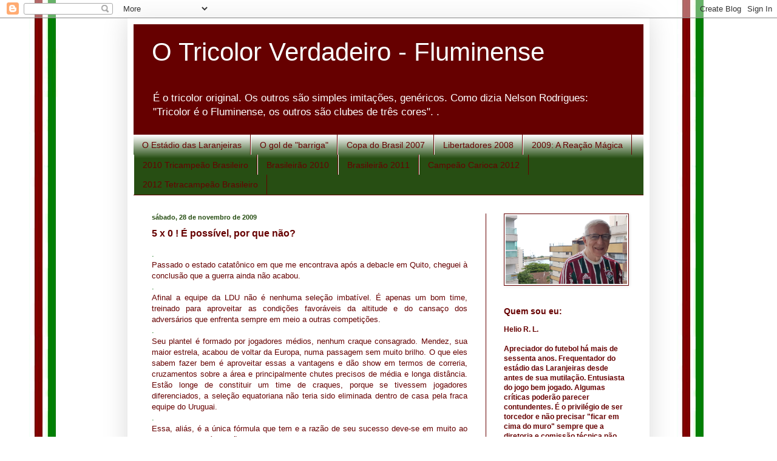

--- FILE ---
content_type: text/html; charset=utf-8
request_url: https://www.google.com/recaptcha/api2/aframe
body_size: 266
content:
<!DOCTYPE HTML><html><head><meta http-equiv="content-type" content="text/html; charset=UTF-8"></head><body><script nonce="Sk98Qe6KnypaGoP5e8rG_A">/** Anti-fraud and anti-abuse applications only. See google.com/recaptcha */ try{var clients={'sodar':'https://pagead2.googlesyndication.com/pagead/sodar?'};window.addEventListener("message",function(a){try{if(a.source===window.parent){var b=JSON.parse(a.data);var c=clients[b['id']];if(c){var d=document.createElement('img');d.src=c+b['params']+'&rc='+(localStorage.getItem("rc::a")?sessionStorage.getItem("rc::b"):"");window.document.body.appendChild(d);sessionStorage.setItem("rc::e",parseInt(sessionStorage.getItem("rc::e")||0)+1);localStorage.setItem("rc::h",'1768990941717');}}}catch(b){}});window.parent.postMessage("_grecaptcha_ready", "*");}catch(b){}</script></body></html>